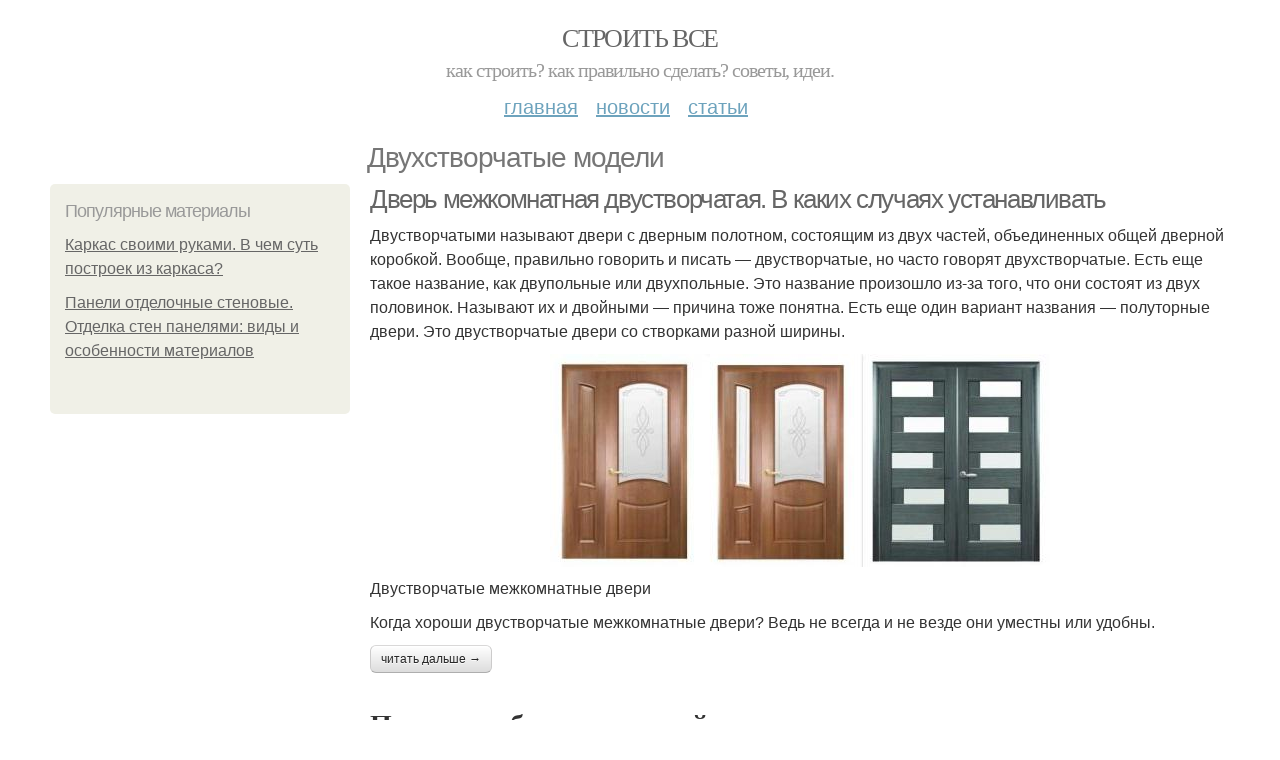

--- FILE ---
content_type: text/html; charset=utf-8
request_url: https://stroyvsepodryad.info/dvuhstvorchatye-modeli
body_size: 10325
content:
<!DOCTYPE html PUBLIC "-//W3C//DTD XHTML+RDFa 1.0//EN"
  "http://www.w3.org/MarkUp/DTD/xhtml-rdfa-1.dtd">
<html xmlns="http://www.w3.org/1999/xhtml" xml:lang="ru" version="XHTML+RDFa 1.0" dir="ltr"
  xmlns:content="http://purl.org/rss/1.0/modules/content/"
  xmlns:dc="http://purl.org/dc/terms/"
  xmlns:foaf="http://xmlns.com/foaf/0.1/"
  xmlns:og="http://ogp.me/ns#"
  xmlns:rdfs="http://www.w3.org/2000/01/rdf-schema#"
  xmlns:sioc="http://rdfs.org/sioc/ns#"
  xmlns:sioct="http://rdfs.org/sioc/types#"
  xmlns:skos="http://www.w3.org/2004/02/skos/core#"
  xmlns:xsd="http://www.w3.org/2001/XMLSchema#">
<head profile="http://www.w3.org/1999/xhtml/vocab">
  <meta http-equiv="Content-Type" content="text/html; charset=utf-8" />
<meta name="Generator" content="Drupal 7 (http://drupal.org)" />
<link rel="alternate" type="application/rss+xml" title="RSS - Двухстворчатые модели" href="https://stroyvsepodryad.info/taxonomy/term/2279/feed" />
<link rel="canonical" href="/dvuhstvorchatye-modeli" />
<link rel="shortlink" href="/taxonomy/term/2279" />
<meta property="description" content="Двухстворчатые модели. Дверь межкомнатная двустворчатая. В каких случаях устанавливать" />
<meta about="/dvuhstvorchatye-modeli" typeof="skos:Concept" property="rdfs:label skos:prefLabel" content="Двухстворчатые модели" />
<meta name="viewport" content="width=device-width, initial-scale=1, maximum-scale=1, minimum-scale=1, user-scalable=no" />
  <title>Двухстворчатые модели | Строить все</title>
    
  <link type="text/css" rel="stylesheet" href="https://stroyvsepodryad.info/sites/default/files/css/css_pbm0lsQQJ7A7WCCIMgxLho6mI_kBNgznNUWmTWcnfoE.css" media="all" />
<link type="text/css" rel="stylesheet" href="https://stroyvsepodryad.info/sites/default/files/css/css_uGbAYUquy_hLL8-4YI1pUCShW2j1u-tewieW2F4S-ks.css" media="all" />
<link type="text/css" rel="stylesheet" href="https://stroyvsepodryad.info/sites/default/files/css/css_AK7pOwvoGKo7KAdPeyO7vi8lk2hYd9Tl8Rg7d_fs8bA.css" media="all" />
<link type="text/css" rel="stylesheet" href="https://stroyvsepodryad.info/sites/default/files/css/css_GnSJnJwZpw5x8LPEvbMVTFYD0dbqyST8I0Lgjf3XhEQ.css" media="all" />

<!--[if (lt IE 9)&(!IEMobile)]>
<link type="text/css" rel="stylesheet" href="https://stroyvsepodryad.info/sites/default/files/css/css_Y9H6ZgM8S7Ph_p29B_KBaxq9EQqC8xn0-GAMjkgcgSA.css" media="all" />
<![endif]-->

<!--[if gte IE 9]><!-->
<link type="text/css" rel="stylesheet" href="https://stroyvsepodryad.info/sites/default/files/css/css_Qrfa32N2WsVZ27_5JZfEfrFlTHWWyJ9kmqxW78UW0AQ.css" media="all" />
<!--<![endif]-->
  
        
      
      
      
        
      
    
    
    
      
  
</head>
<body class="html not-front not-logged-in page-taxonomy page-taxonomy-term page-taxonomy-term- page-taxonomy-term-2279 context-dvuhstvorchatye-modeli" itemscope itemtype="http://schema.org/WebPage">
  <div id="fb-root"></div>
    <div class="page clearfix" id="page">
      <header id="section-header" class="section section-header">
  <div id="zone-user-wrapper" class="zone-wrapper zone-user-wrapper clearfix">  
  <div id="zone-user" class="zone zone-user clearfix container-12">
    <div class="grid-8 region region-user-first" id="region-user-first">
  <div class="region-inner region-user-first-inner">
    <div class="block block-block block-2 block-block-2 odd block-without-title" id="block-block-2">
  <div class="block-inner clearfix">
                
    <div class="content clearfix">
      <!-- Yandex.Metrika counter -->
<script type="text/javascript" >
   (function(m,e,t,r,i,k,a){m[i]=m[i]||function(){(m[i].a=m[i].a||[]).push(arguments)};
   m[i].l=1*new Date();k=e.createElement(t),a=e.getElementsByTagName(t)[0],k.async=1,k.src=r,a.parentNode.insertBefore(k,a)})
   (window, document, "script", "https://cdn.jsdelivr.net/npm/yandex-metrica-watch/tag.js", "ym");

   ym(85483057, "init", {
        clickmap:true,
        trackLinks:true,
        accurateTrackBounce:true
   });
</script>
<noscript><div><img src="https://mc.yandex.ru/watch/85483057" style="position:absolute; left:-9999px;" alt="" /></div></noscript>
<!-- /Yandex.Metrika counter -->    </div>
  </div>
</div>  </div>
</div>  </div>
</div><div id="zone-branding-wrapper" class="zone-wrapper zone-branding-wrapper clearfix">  
  <div id="zone-branding" class="zone zone-branding clearfix container-12">
    <div class="grid-12 region region-branding" id="region-branding">
  <div class="region-inner region-branding-inner">
        <div class="branding-data clearfix">
                        <hgroup class="site-name-slogan">        
                                <h2 class="site-name"><a href="/" title="Главная">Строить все</a></h2>
                                        <h6 class="site-slogan">Как строить? Как правильно сделать? Советы, идеи.</h6>
              </hgroup>
          </div>
          </div>
</div>  </div>
</div><div id="zone-menu-wrapper" class="zone-wrapper zone-menu-wrapper clearfix">  
  <div id="zone-menu" class="zone zone-menu clearfix container-12">
    <div class="grid-12 region region-menu" id="region-menu">
  <div class="region-inner region-menu-inner">
        <nav class="navigation">
      <h2 class="element-invisible">Main menu</h2><ul id="main-menu" class="links inline clearfix main-menu"><li class="menu-668 first"><a href="/">Главная</a></li><li class="menu-669"><a href="/novosti">Новости</a></li><li class="menu-670 last"><a href="/stati">Статьи</a></li></ul>          </nav>
          </div>
</div>
  </div>
</div></header>    
      <section id="section-content" class="section section-content">
  <div id="zone-content-wrapper" class="zone-wrapper zone-content-wrapper clearfix">  
  <div id="zone-content" class="zone zone-content clearfix container-12">    
          <div id="breadcrumb" class="grid-12" itemscope itemtype="https://schema.org/BreadcrumbList" ><span itemprop="itemListElement" itemscope itemtype="https://schema.org/ListItem"><a href="/" itemprop="item"><span itemprop="name">Главная</span>
            <meta itemprop="position" content="1" /></a></span> » <span itemprop="itemListElement" itemscope itemtype="https://schema.org/ListItem"><span itemprop="item"><span itemprop="name">Двухстворчатые модели</span>
            <meta itemprop="position" content="2" /></span></span></div>
        
          
        <h1 class="title" id="page-title">Двухстворчатые модели</h1>
          
    <aside class="grid-3 region region-sidebar-first" id="region-sidebar-first">
  <div class="region-inner region-sidebar-first-inner">
    <section class="block block-mainsitesettings block-mainsitesettings-popular block-mainsitesettings-mainsitesettings-popular odd" id="block-mainsitesettings-mainsitesettings-popular">
  <div class="block-inner clearfix">
              <h2 class="block-title">Популярные материалы</h2>
            
    <div class="content clearfix">
      <div class="item-list"><h3>Today's:</h3><ul><li class="first"><a href="/novosti/karkas-svoimi-rukami-v-chem-sut-postroek-iz-karkasa">Каркас своими руками. В чем суть построек из каркаса?</a></li><li class="last"><a href="/novosti/paneli-otdelochnye-stenovye-otdelka-sten-panelyami-vidy-i-osobennosti-materialov">Панели отделочные стеновые. Отделка стен панелями: виды и особенности материалов</a></li></ul></div><br />    </div>
  </div>
</section>  </div>
</aside><div class="grid-9 region region-content" id="region-content">
  <div class="region-inner region-content-inner">
    <a id="main-content"></a>
    
                <div class="block block-system block-main block-system-main odd block-without-title" id="block-system-main">
  <div class="block-inner clearfix">
                
    <div class="content clearfix">
      <div class="term-listing-heading"><div id="taxonomy-term-2279" class="taxonomy-term vocabulary-sub-categorys">

  
  <div class="content">
      </div>

</div>
</div><div about="/novosti/dver-mezhkomnatnaya-dvustvorchataya-v-kakih-sluchayah-ustanavlivat" typeof="sioc:Item foaf:Document" class="node node-content node-promoted node-teaser node-published node-not-sticky author-root odd clearfix" id="node-content-5384">
          <div>
    <div class="article-created">04.10.2021 в 09:38</div>
    <h2 property="dc:title" datatype="" class="node-title"><a href="/novosti/dver-mezhkomnatnaya-dvustvorchataya-v-kakih-sluchayah-ustanavlivat" title="Дверь межкомнатная двустворчатая. В каких случаях устанавливать">Дверь межкомнатная двустворчатая. В каких случаях устанавливать</a></h2>
  </div>
        
  
  <div class="content clearfix">
    <div class="field field-name-body field-type-text-with-summary field-label-hidden"><div class="field-items"><div class="field-item even" property="content:encoded"><p>Двустворчатыми называют двери с дверным полотном, состоящим из двух частей, объединенных общей дверной коробкой. Вообще, правильно говорить и писать — двустворчатые, но часто говорят двухстворчатые. Есть еще такое название, как двупольные или двухпольные. Это название произошло из-за того, что они состоят из двух половинок. Называют их и двойными — причина тоже понятна. Есть еще один вариант названия — полуторные двери. Это двустворчатые двери со створками разной ширины.</p><p><a href="/novosti/dver-mezhkomnatnaya-dvustvorchataya-v-kakih-sluchayah-ustanavlivat" title="Дверь межкомнатная двустворчатая. В каких случаях устанавливать" ><img src="https://stroyvsepodryad.info/sites/default/files/i/stroyvsepodryad.info/27621/1-10/6ea0924409ef.jpg" alt="Дверь межкомнатная двустворчатая. В каких случаях устанавливать"></a></p><p>Двустворчатые межкомнатные двери</p><p>Когда хороши двустворчатые межкомнатные двери? Ведь не всегда и не везде они уместны или удобны.</p></div></div></div>  </div>
  
  <div class="clearfix">
                <div class="links node-links clearfix"><ul class="links inline"><li class="node-readmore first last"><a href="/novosti/dver-mezhkomnatnaya-dvustvorchataya-v-kakih-sluchayah-ustanavlivat" rel="tag" title="Дверь межкомнатная двустворчатая. В каких случаях устанавливать">Читать дальше →</a></li></ul></div>
          
      
        
  
    
  </div>
</div>




<h2>Последние обновления на сайте:</h2>1. <a href="/stati/kakuyu-posudu-mozhno-ispolzovat-na-indukcionnoy-plite-adaptery-dlya-posudy?new_time=16-10-2022-12-47-52">Какую посуду можно использовать на индукционной плите. Адаптеры для посуды</a><br>2. <a href="/novosti/ustanovka-mezhkomnatnyh-razdvizhnyh-dverey-svoimi-rukami-instrukciya-po-ustanovke?new_time=11-10-2022-23-06-15">Установка межкомнатных раздвижных дверей своими руками. Инструкция по установке раздвижных межкомнатных дверей</a><br>3. <a href="/novosti/delaem-yamobur-iz-diska-cirkulyarki-svoimi-rukami-chertezhi-i-razmery?new_time=04-10-2022-08-29-01">Делаем ямобур из диска циркулярки своими руками. Чертежи и размеры</a><br>4. <a href="/stati/ploshchadka-pod-musornye-konteynery-obustroystvo-konteynernoy-ploshchadki-dlya-sbora-musora?new_time=01-10-2022-11-54-21">Площадка под мусорные контейнеры. Обустройство контейнерной площадки для сбора мусора</a><br>5. <a href="/novosti/stanok-burovoy-dlya-motobura-kommentarii-21?new_time=17-09-2022-10-07-19">Станок буровой для мотобура. Комментарии 21</a><br>6. <a href="/stati/kak-sdelat-sadovyy-bur-iz-pilnogo-diska-sadovyy-bur-svoimi-rukami-delaem-instrument-iz-pilnogo?new_time=15-09-2022-18-56-22">Как сделать садовый бур из пильного диска. Садовый бур своими руками: делаем инструмент из пильного диска</a><br>7. <a href="/stati/ruchnoy-zemlebur-sadovyy-7-vidov-chto-eto-takoe?new_time=14-09-2022-13-40-30">Ручной землебур садовый 7 видов. Что это такое?</a><br>8. <a href="/novosti/izgotovlenie-ruchnogo-bura-dlya-zemli-svoimi-rukami-sooruzhenie-razyomnoy-burovoy-truby?new_time=10-09-2022-19-28-37">Изготовление ручного бура для земли своими руками. Сооружение разъёмной буровой трубы</a><br>9. <a href="/stati/dlya-shvov-gipsokartona-shpaklevka-knauf-uniflot-dlya-shvov?new_time=31-07-2022-18-07-01">Для швов гипсокартона. Шпаклевка Кнауф Унифлот для швов</a><br>10. <a href="/stati/rezinovye-kovriki-dlya-detskih-ploshchadok-kakuyu-luchshe-vybrat?new_time=26-07-2022-13-29-49">Резиновые коврики для детских площадок. Какую лучше выбрать</a><br>11. <a href="/stati/7-luchshih-germetikov-dlya-vannoy-reyting-top-7-luchshih-germetikov-dlya-vanny-otzyvy-kakoy?new_time=17-07-2022-18-59-16">7 лучших герметиков для ванной. Рейтинг ТОП 7 лучших герметиков для ванны! Отзывы, какой выбрать?</a><br>12. <a href="/stati/kak-sdelat-dveri-dlya-shkafa-kupe-materialy-i-instrumenty?new_time=28-06-2022-22-16-19">Как сделать двери для шкафа купе. Материалы и инструменты</a><br>13. <a href="/stati/otdelka-komnaty-panelyami-vidy-paneley-dlya-vnutrenney-otdelki?new_time=14-06-2022-22-54-12">Отделка комнаты панелями. Виды панелей для внутренней отделки</a><br>14. <a href="/novosti/potolochnye-diffuzory-dlya-ventilyacii-chto-takoe-diffuzor?new_time=11-06-2022-04-18-47">Потолочные диффузоры для вентиляции. Что такое диффузор</a><br>15. <a href="/novosti/avariynyy-klapan-dlya-vodonagrevatelya-srabatyvanie-predohranitelnogo-klapana?new_time=02-06-2022-18-54-00">Аварийный клапан для водонагревателя. Срабатывание предохранительного клапана</a><br>16. <a href="/novosti/bortik-dlya-vannoy-ot-vody-kriterii-vybora-bordyura-dlya-vanny?new_time=30-05-2022-06-20-45">Бортик для ванной от воды. Критерии выбора бордюра для ванны</a><br>17. <a href="/novosti/podklyuchenie-lyustry-3-provoda-kak-pravilno-podklyuchit-lyustru-na-tri-ili-chetyre-provoda?new_time=03-05-2022-13-16-01">Подключение люстры 3 провода. Как правильно подключить люстру на три или четыре провода</a><br>18. <a href="/novosti/mylo-ruchnoy-raboty-v-domashnih-osnovy-ruchnogo-myla?new_time=19-04-2022-22-57-14">Мыло ручной работы в домашних. Основы ручного мыла</a><br>19. <a href="/novosti/datchik-zashchity-ot-suhogo-hoda-dlya-nasosa-pochemu-voznikaet-suhoy-hod?new_time=11-04-2022-11-31-24">Датчик защиты от сухого хода для насоса. Почему возникает сухой ход?</a><br>20. <a href="/novosti/postroit-ulichnyy-tualet-ulichnyy-tualet-na-dache-svoimi-rukami-vidy-konstrukciy-chertezhi-i?new_time=31-03-2022-15-27-13">Построить уличный туалет. Уличный туалет на даче своими руками: виды конструкций, чертежи и этапы работ</a><br>21. <a href="/novosti/doska-na-terrasu-kakaya-terrasnaya-doska-luchshe-vsego-vedet-sebya-pod-otkrytym-nebom?new_time=28-03-2022-02-58-45">Доска на террасу. Какая террасная доска лучше всего ведет себя под открытым небом?</a><br>22. <a href="/novosti/zashchita-kabelya-v-zemle-kak-zashchishchayut-kabel-ot-mehanicheskih-povrezhdeniy?new_time=26-03-2022-17-46-53">Защита кабеля в земле. Как защищают кабель от механических повреждений?</a><br>23. <a href="/novosti/plita-betonnaya-perekrytiya-preimushchestva-monolita-pered-montazhom-betonnyh-plit?new_time=15-03-2022-06-29-47">Плита бетонная перекрытия. Преимущества монолита перед монтажом бетонных плит</a><br>24. <a href="/novosti/panel-dlya-oblicovki-fasada-tehnicheskie-harakteristiki?new_time=08-03-2022-23-36-27">Панель для облицовки фасада. Технические характеристики</a><br>25. <a href="/stati/pokrytie-sten-na-kuhne-obshchie-principy-oformleniya-kuhonnyh-sten?new_time=19-02-2022-08-49-40">Покрытие стен на кухне. Общие принципы оформления кухонных стен</a><br>26. <a href="/stati/blok-iz-keramzita-stenovye-bloki-iz-keramzita-syrevaya-baza-tehnologiya-proizvodstva?new_time=09-02-2022-19-28-56">Блок из керамзита. Стеновые блоки из керамзита – сырьевая база, технология производства</a><br>27. <a href="/stati/pokrytie-na-kuhnyu-faktory-vybora-vydelyaem-glavnoe?new_time=06-02-2022-04-11-36">Покрытие на кухню. Факторы выбора: выделяем главное</a><br>28. <a href="/novosti/dlina-kanalizacionnoy-truby-razmery-i-diametry?new_time=01-02-2022-05-57-39">Длина канализационной трубы. Размеры и диаметры</a><br>29. <a href="/novosti/vozduhovod-s-obratnym-klapanom-chto-iz-sebya-predstavlyaet-vytyazhka-dlya-kuhni-s-obratnym?new_time=17-01-2022-05-02-02">Воздуховод с обратным клапаном. Что из себя представляет вытяжка для кухни с обратным клапаном?</a><br>30. <a href="/novosti/kak-pravilno-krasit-derevo-kraskoy-ya-pokazhu-i-kraski-i-morilki-i-dazhe-nekotorye-laki?new_time=14-01-2022-17-27-30">Как правильно красить дерево краской. &quot;Я покажу и краски и морилки и даже некоторые лаки...&quot;</a><br>31. <a href="/stati/sostav-styazhki-dlya-pola-svoimi-rukami-obshchie-svedeniya-o-sostave-rastvora-dlya-styazhki?new_time=10-01-2022-08-44-11">Состав стяжки для пола своими руками. Общие сведения о составе раствора для стяжки</a><br>32. <a href="/novosti/temperatura-v-holodilnoy-kamere-bytovogo-holodilnika-kakaya-dolzhna-byt-optimalnaya?new_time=09-01-2022-04-57-32">Температура в холодильной камере бытового холодильника, какая должна быть. Оптимальная температура в холодильнике</a><br>33. <a href="/stati/otkryt-zamok-kvartiry-sposoby-otkrytiya-rigelnyh-zamkov?new_time=12-12-2021-23-06-47">Открыть замок квартиры. Способы открытия ригельных замков</a><br>34. <a href="/novosti/pokraska-derevyannogo-doma-snaruzhi-svoimi-rukami-poleznye-sovety-dlya-pokraski-derevyannogo?new_time=09-12-2021-06-12-59">Покраска деревянного дома снаружи своими руками. Полезные советы для покраски деревянного дома</a><br>35. <a href="/novosti/stanciya-gudit-no-ne-kachaet-vodu-prichiny-vyrabotka-na-detalyah-libo-malaya-moshchnost?new_time=16-11-2021-02-43-38">Станция гудит, но не качает воду причины. Выработка на деталях либо малая мощность</a><br>36. <a href="/novosti/restavraciya-mebelnyh-fasadov-iz-massiva-vosstanovlenie-pryamyh-fasadov?new_time=16-11-2021-01-40-40">Реставрация мебельных фасадов из массива. Восстановление прямых фасадов</a><br>37. <a href="/novosti/ploshchadki-dlya-sbora-musora-trebovaniya-k-soderzhaniyu-konteynernyh-ploshchadok-dlya?new_time=12-11-2021-23-34-38">Площадки для сбора мусора. Требования к содержанию контейнерных площадок для мусора</a><br>38. <a href="/novosti/germetik-silikonovyy-santehnicheskiy-dlya-vannoy-silikonovye-kislotnye-i-neytralnye?new_time=12-11-2021-03-59-10">Герметик силиконовый сантехнический для ванной. Силиконовые кислотные и нейтральные</a><br>39. <a href="/stati/silikon-dlya-vannoy-komnaty-vodostoykaya-kak-gramotno-podobrat-germetik-dlya-vannoy-komnaty?new_time=10-11-2021-18-30-31">Силикон для ванной комнаты водостойкая. Как грамотно подобрать герметик для ванной комнаты?</a><br>40. <a href="/novosti/dveri-kupe-dlya-vstroennogo-shkafa-svoimi-rukami-delaem-shkaf-kupe-svoimi-rukami?new_time=10-11-2021-01-35-10">Двери купе для встроенного шкафа своими руками. Делаем шкаф-купе своими руками</a><br>41. <a href="/stati/vhodnye-dveri-iz-steklopaketa-dlya-chastnogo-doma-nedostatki-plastikovyh-vhodnyh-dverey?new_time=09-11-2021-17-26-27">Входные двери из стеклопакета для частного дома. Недостатки пластиковых входных дверей</a><br>42. <a href="/stati/chem-rigel-otlichaetsya-ot-balki-chem-otlichaetsya-rigel-ot-balki?new_time=08-11-2021-20-59-31">Чем ригель отличается от балки. Чем отличается ригель от балки</a><br>43. <a href="/novosti/stoleshnica-dlya-kuhni-iz-iskusstvennogo-kamnya-svoimi-rukami-dostoinstva-i-nedostatki?new_time=08-11-2021-00-30-23">Столешница для кухни из искусственного камня своими руками. Достоинства и недостатки</a><br>44. <a href="/stati/kak-postroit-verandu-k-domu-svoimi-rukami-iz-dereva-veranda-pristroennaya-k-domu-etapy?new_time=07-11-2021-21-02-57">Как построить Веранду к дому своими руками из дерева. Веранда пристроенная к дому: этапы строительства</a><br>45. <a href="/novosti/profil-dlya-montazha-gipsokartona-kakimi-mogut-byt-gipsokartonnye-profili?new_time=06-11-2021-22-32-18">Профиль для монтажа гипсокартона. Какими могут быть гипсокартонные профили.</a><br>46. <a href="/novosti/kanalizaciya-na-dache-vybor-i-ustroystvo?new_time=06-11-2021-15-02-14">Канализация на даче — выбор и устройство</a><br>47. <a href="/novosti/avtomaticheskie-vorota-dlya-garazha-s-distancionnym-otkrytiem-sposoby-upravleniya?new_time=05-11-2021-23-32-03">Автоматические ворота для гаража с дистанционным открытием. Способы управления</a><br>48. <a href="/stati/vlagostoykie-stenovye-paneli-obshchaya-informaciya?new_time=05-11-2021-19-29-22">Влагостойкие стеновые панели. Общая информация</a><br>49. <a href="/novosti/nasos-s-zashchitoy-ot-suhogo-hoda-nastroyka-avtomatiki?new_time=02-11-2021-23-47-24">Насос с защитой от сухого хода. Настройка автоматики</a><br>50. <a href="/stati/oformlenie-pristroyki-k-chastnomu-domu-kak-oformit-vozvedenie-pristroyki-k-nezhilomu-zdaniyu?new_time=01-11-2021-14-35-21">Оформление пристройки к частному дому. Как оформить возведение пристройки к нежилому зданию</a><br><br>    </div>
  </div>
</div>      </div>
</div>  </div>
</div></section>    
  
      <footer id="section-footer" class="section section-footer">
  <div id="zone-footer-wrapper" class="zone-wrapper zone-footer-wrapper clearfix">  
  <div id="zone-footer" class="zone zone-footer clearfix container-12">
    <div class="grid-12 region region-footer-second" id="region-footer-second">
  <div class="region-inner region-footer-second-inner">
    <div class="block block-mainsitesettings block-mainsitesettings-footer block-mainsitesettings-mainsitesettings-footer odd block-without-title" id="block-mainsitesettings-mainsitesettings-footer">
  <div class="block-inner clearfix">
                
    <div class="content clearfix">
      <div class="item-list"><ul><li class="first"><a href="/">© 2026 Строить все</a><div id="footer-site-slogan" class="footer-sub-text">Как строить? Как правильно сделать? Советы, идеи.</div></li><li><a href="/contacts">Контакты</a> &nbsp; <a href="/terms">Пользовательское соглашение</a><br><a href="/policy">Политика конфидециальности</a><div class="footer-sub-text">г. Москва, ВАО, Сокольники, Рыбинская 3-я улица 18 стр.1, м. Рижская</div></li><li class="last"><a href="/contact">Обратная связь</a><div class="footer-sub-text">Копирование разрешено при указании обратной гиперссылки.</div></li></ul></div>    </div>
  </div>
</div>  </div>
</div>  </div>
</div></footer>  </div>      <script type="text/javascript" src="https://stroyvsepodryad.info/sites/default/files/js/js_xAPl0qIk9eowy_iS9tNkCWXLUVoat94SQT48UBCFkyQ.js"></script>
<script type="text/javascript" src="https://stroyvsepodryad.info/sites/default/files/js/js_pHAjYyo3EhohvCgfTpyHzzMuEp42YO_bKdZbWtUugiw.js"></script>
<script type="text/javascript" src="https://stroyvsepodryad.info/sites/default/files/js/js_zLAVY7PtOGaL4MkEaktpjV-HxKvy9GMhfZxUzeXQUcg.js"></script>
<script type="text/javascript" src="https://stroyvsepodryad.info/sites/default/files/js/js_43n5FBy8pZxQHxPXkf-sQF7ZiacVZke14b0VlvSA554.js"></script>
<script type="text/javascript">
<!--//--><![CDATA[//><!--
jQuery.extend(Drupal.settings, {"basePath":"\/","pathPrefix":"","ajaxPageState":{"theme":"mucustomtheme","theme_token":"K2n0NH8_tP-7q6jQ-rphk6izF0JzQzzopjMNa_verbs","js":{"misc\/jquery.js":1,"misc\/jquery.once.js":1,"misc\/drupal.js":1,"sites\/all\/modules\/_custom\/mainsitesettings\/lazysizes.min.js":1,"sites\/all\/themes\/mucustomtheme\/js\/mucustomtheme.js":1,"sites\/all\/themes\/omega\/omega\/js\/jquery.formalize.js":1,"sites\/all\/themes\/omega\/omega\/js\/omega-mediaqueries.js":1},"css":{"modules\/system\/system.base.css":1,"modules\/system\/system.menus.css":1,"modules\/system\/system.messages.css":1,"modules\/system\/system.theme.css":1,"modules\/comment\/comment.css":1,"modules\/field\/theme\/field.css":1,"modules\/node\/node.css":1,"modules\/user\/user.css":1,"sites\/all\/modules\/ctools\/css\/ctools.css":1,"modules\/taxonomy\/taxonomy.css":1,"sites\/all\/themes\/omega\/alpha\/css\/alpha-reset.css":1,"sites\/all\/themes\/omega\/alpha\/css\/alpha-mobile.css":1,"sites\/all\/themes\/omega\/alpha\/css\/alpha-alpha.css":1,"sites\/all\/themes\/omega\/omega\/css\/formalize.css":1,"sites\/all\/themes\/omega\/omega\/css\/omega-text.css":1,"sites\/all\/themes\/omega\/omega\/css\/omega-branding.css":1,"sites\/all\/themes\/omega\/omega\/css\/omega-menu.css":1,"sites\/all\/themes\/omega\/omega\/css\/omega-forms.css":1,"sites\/all\/themes\/omega\/omega\/css\/omega-visuals.css":1,"sites\/all\/themes\/mucustomtheme\/css\/global.css":1,"ie::normal::sites\/all\/themes\/mucustomtheme\/css\/mucustomtheme-alpha-default.css":1,"ie::normal::sites\/all\/themes\/mucustomtheme\/css\/mucustomtheme-alpha-default-normal.css":1,"ie::normal::sites\/all\/themes\/omega\/alpha\/css\/grid\/alpha_default\/normal\/alpha-default-normal-12.css":1,"narrow::sites\/all\/themes\/mucustomtheme\/css\/mucustomtheme-alpha-default.css":1,"narrow::sites\/all\/themes\/mucustomtheme\/css\/mucustomtheme-alpha-default-narrow.css":1,"sites\/all\/themes\/omega\/alpha\/css\/grid\/alpha_default\/narrow\/alpha-default-narrow-12.css":1,"normal::sites\/all\/themes\/mucustomtheme\/css\/mucustomtheme-alpha-default.css":1,"normal::sites\/all\/themes\/mucustomtheme\/css\/mucustomtheme-alpha-default-normal.css":1,"sites\/all\/themes\/omega\/alpha\/css\/grid\/alpha_default\/normal\/alpha-default-normal-12.css":1,"wide::sites\/all\/themes\/mucustomtheme\/css\/mucustomtheme-alpha-default.css":1,"wide::sites\/all\/themes\/mucustomtheme\/css\/mucustomtheme-alpha-default-wide.css":1,"sites\/all\/themes\/omega\/alpha\/css\/grid\/alpha_default\/wide\/alpha-default-wide-12.css":1}},"omega":{"layouts":{"primary":"normal","order":["narrow","normal","wide"],"queries":{"narrow":"all and (min-width: 740px) and (min-device-width: 740px), (max-device-width: 800px) and (min-width: 740px) and (orientation:landscape)","normal":"all and (min-width: 980px) and (min-device-width: 980px), all and (max-device-width: 1024px) and (min-width: 1024px) and (orientation:landscape)","wide":"all and (min-width: 1220px)"}}}});
//--><!]]>
</script>
<!--  <script>(function(d, s, id) {
  var js, fjs = d.getElementsByTagName(s)[0];
  if (d.getElementById(id)) return;
  js = d.createElement(s); js.id = id;
  js.src = "//connect.facebook.net/ru_RU/sdk.js#xfbml=1&version=v2.5&appId=519263208226631";
  fjs.parentNode.insertBefore(js, fjs);
}(document, 'script', 'facebook-jssdk'));</script>-->




<script>
  setTimeout(() => { 
    if (window.NR_a_a !== "undefined" && window.NR_a_a == true) {
      cookie_val = Math.floor(Math.random() * (9999 - 1000) + 1000);

      var date = new Date();
      date.setTime(date.getTime() + (10*60*1000));
      document.cookie = 'cotrt' + cookie_val + 'rt' + cookie_val + '=' + cookie_val + '; expires=' + date.toUTCString() + '; path=/';
    }
  }, 20000);
</script>


</body>
</html>
